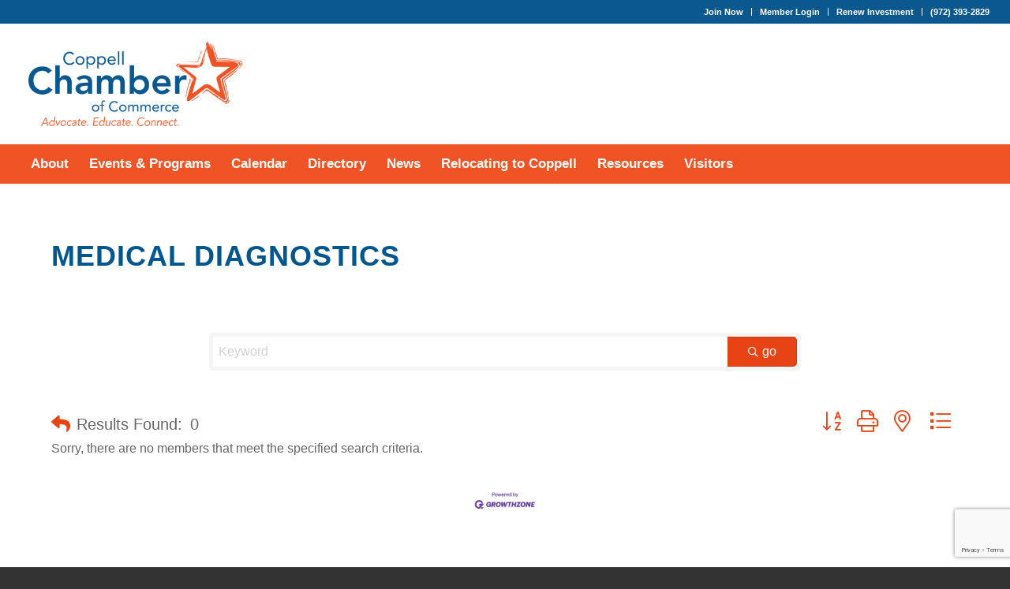

--- FILE ---
content_type: text/html; charset=utf-8
request_url: https://www.google.com/recaptcha/enterprise/anchor?ar=1&k=6LfI_T8rAAAAAMkWHrLP_GfSf3tLy9tKa839wcWa&co=aHR0cHM6Ly9idXNpbmVzcy5jb3BwZWxsY2hhbWJlci5vcmc6NDQz&hl=en&v=PoyoqOPhxBO7pBk68S4YbpHZ&size=invisible&anchor-ms=20000&execute-ms=30000&cb=kx0ptsfsm6i0
body_size: 48742
content:
<!DOCTYPE HTML><html dir="ltr" lang="en"><head><meta http-equiv="Content-Type" content="text/html; charset=UTF-8">
<meta http-equiv="X-UA-Compatible" content="IE=edge">
<title>reCAPTCHA</title>
<style type="text/css">
/* cyrillic-ext */
@font-face {
  font-family: 'Roboto';
  font-style: normal;
  font-weight: 400;
  font-stretch: 100%;
  src: url(//fonts.gstatic.com/s/roboto/v48/KFO7CnqEu92Fr1ME7kSn66aGLdTylUAMa3GUBHMdazTgWw.woff2) format('woff2');
  unicode-range: U+0460-052F, U+1C80-1C8A, U+20B4, U+2DE0-2DFF, U+A640-A69F, U+FE2E-FE2F;
}
/* cyrillic */
@font-face {
  font-family: 'Roboto';
  font-style: normal;
  font-weight: 400;
  font-stretch: 100%;
  src: url(//fonts.gstatic.com/s/roboto/v48/KFO7CnqEu92Fr1ME7kSn66aGLdTylUAMa3iUBHMdazTgWw.woff2) format('woff2');
  unicode-range: U+0301, U+0400-045F, U+0490-0491, U+04B0-04B1, U+2116;
}
/* greek-ext */
@font-face {
  font-family: 'Roboto';
  font-style: normal;
  font-weight: 400;
  font-stretch: 100%;
  src: url(//fonts.gstatic.com/s/roboto/v48/KFO7CnqEu92Fr1ME7kSn66aGLdTylUAMa3CUBHMdazTgWw.woff2) format('woff2');
  unicode-range: U+1F00-1FFF;
}
/* greek */
@font-face {
  font-family: 'Roboto';
  font-style: normal;
  font-weight: 400;
  font-stretch: 100%;
  src: url(//fonts.gstatic.com/s/roboto/v48/KFO7CnqEu92Fr1ME7kSn66aGLdTylUAMa3-UBHMdazTgWw.woff2) format('woff2');
  unicode-range: U+0370-0377, U+037A-037F, U+0384-038A, U+038C, U+038E-03A1, U+03A3-03FF;
}
/* math */
@font-face {
  font-family: 'Roboto';
  font-style: normal;
  font-weight: 400;
  font-stretch: 100%;
  src: url(//fonts.gstatic.com/s/roboto/v48/KFO7CnqEu92Fr1ME7kSn66aGLdTylUAMawCUBHMdazTgWw.woff2) format('woff2');
  unicode-range: U+0302-0303, U+0305, U+0307-0308, U+0310, U+0312, U+0315, U+031A, U+0326-0327, U+032C, U+032F-0330, U+0332-0333, U+0338, U+033A, U+0346, U+034D, U+0391-03A1, U+03A3-03A9, U+03B1-03C9, U+03D1, U+03D5-03D6, U+03F0-03F1, U+03F4-03F5, U+2016-2017, U+2034-2038, U+203C, U+2040, U+2043, U+2047, U+2050, U+2057, U+205F, U+2070-2071, U+2074-208E, U+2090-209C, U+20D0-20DC, U+20E1, U+20E5-20EF, U+2100-2112, U+2114-2115, U+2117-2121, U+2123-214F, U+2190, U+2192, U+2194-21AE, U+21B0-21E5, U+21F1-21F2, U+21F4-2211, U+2213-2214, U+2216-22FF, U+2308-230B, U+2310, U+2319, U+231C-2321, U+2336-237A, U+237C, U+2395, U+239B-23B7, U+23D0, U+23DC-23E1, U+2474-2475, U+25AF, U+25B3, U+25B7, U+25BD, U+25C1, U+25CA, U+25CC, U+25FB, U+266D-266F, U+27C0-27FF, U+2900-2AFF, U+2B0E-2B11, U+2B30-2B4C, U+2BFE, U+3030, U+FF5B, U+FF5D, U+1D400-1D7FF, U+1EE00-1EEFF;
}
/* symbols */
@font-face {
  font-family: 'Roboto';
  font-style: normal;
  font-weight: 400;
  font-stretch: 100%;
  src: url(//fonts.gstatic.com/s/roboto/v48/KFO7CnqEu92Fr1ME7kSn66aGLdTylUAMaxKUBHMdazTgWw.woff2) format('woff2');
  unicode-range: U+0001-000C, U+000E-001F, U+007F-009F, U+20DD-20E0, U+20E2-20E4, U+2150-218F, U+2190, U+2192, U+2194-2199, U+21AF, U+21E6-21F0, U+21F3, U+2218-2219, U+2299, U+22C4-22C6, U+2300-243F, U+2440-244A, U+2460-24FF, U+25A0-27BF, U+2800-28FF, U+2921-2922, U+2981, U+29BF, U+29EB, U+2B00-2BFF, U+4DC0-4DFF, U+FFF9-FFFB, U+10140-1018E, U+10190-1019C, U+101A0, U+101D0-101FD, U+102E0-102FB, U+10E60-10E7E, U+1D2C0-1D2D3, U+1D2E0-1D37F, U+1F000-1F0FF, U+1F100-1F1AD, U+1F1E6-1F1FF, U+1F30D-1F30F, U+1F315, U+1F31C, U+1F31E, U+1F320-1F32C, U+1F336, U+1F378, U+1F37D, U+1F382, U+1F393-1F39F, U+1F3A7-1F3A8, U+1F3AC-1F3AF, U+1F3C2, U+1F3C4-1F3C6, U+1F3CA-1F3CE, U+1F3D4-1F3E0, U+1F3ED, U+1F3F1-1F3F3, U+1F3F5-1F3F7, U+1F408, U+1F415, U+1F41F, U+1F426, U+1F43F, U+1F441-1F442, U+1F444, U+1F446-1F449, U+1F44C-1F44E, U+1F453, U+1F46A, U+1F47D, U+1F4A3, U+1F4B0, U+1F4B3, U+1F4B9, U+1F4BB, U+1F4BF, U+1F4C8-1F4CB, U+1F4D6, U+1F4DA, U+1F4DF, U+1F4E3-1F4E6, U+1F4EA-1F4ED, U+1F4F7, U+1F4F9-1F4FB, U+1F4FD-1F4FE, U+1F503, U+1F507-1F50B, U+1F50D, U+1F512-1F513, U+1F53E-1F54A, U+1F54F-1F5FA, U+1F610, U+1F650-1F67F, U+1F687, U+1F68D, U+1F691, U+1F694, U+1F698, U+1F6AD, U+1F6B2, U+1F6B9-1F6BA, U+1F6BC, U+1F6C6-1F6CF, U+1F6D3-1F6D7, U+1F6E0-1F6EA, U+1F6F0-1F6F3, U+1F6F7-1F6FC, U+1F700-1F7FF, U+1F800-1F80B, U+1F810-1F847, U+1F850-1F859, U+1F860-1F887, U+1F890-1F8AD, U+1F8B0-1F8BB, U+1F8C0-1F8C1, U+1F900-1F90B, U+1F93B, U+1F946, U+1F984, U+1F996, U+1F9E9, U+1FA00-1FA6F, U+1FA70-1FA7C, U+1FA80-1FA89, U+1FA8F-1FAC6, U+1FACE-1FADC, U+1FADF-1FAE9, U+1FAF0-1FAF8, U+1FB00-1FBFF;
}
/* vietnamese */
@font-face {
  font-family: 'Roboto';
  font-style: normal;
  font-weight: 400;
  font-stretch: 100%;
  src: url(//fonts.gstatic.com/s/roboto/v48/KFO7CnqEu92Fr1ME7kSn66aGLdTylUAMa3OUBHMdazTgWw.woff2) format('woff2');
  unicode-range: U+0102-0103, U+0110-0111, U+0128-0129, U+0168-0169, U+01A0-01A1, U+01AF-01B0, U+0300-0301, U+0303-0304, U+0308-0309, U+0323, U+0329, U+1EA0-1EF9, U+20AB;
}
/* latin-ext */
@font-face {
  font-family: 'Roboto';
  font-style: normal;
  font-weight: 400;
  font-stretch: 100%;
  src: url(//fonts.gstatic.com/s/roboto/v48/KFO7CnqEu92Fr1ME7kSn66aGLdTylUAMa3KUBHMdazTgWw.woff2) format('woff2');
  unicode-range: U+0100-02BA, U+02BD-02C5, U+02C7-02CC, U+02CE-02D7, U+02DD-02FF, U+0304, U+0308, U+0329, U+1D00-1DBF, U+1E00-1E9F, U+1EF2-1EFF, U+2020, U+20A0-20AB, U+20AD-20C0, U+2113, U+2C60-2C7F, U+A720-A7FF;
}
/* latin */
@font-face {
  font-family: 'Roboto';
  font-style: normal;
  font-weight: 400;
  font-stretch: 100%;
  src: url(//fonts.gstatic.com/s/roboto/v48/KFO7CnqEu92Fr1ME7kSn66aGLdTylUAMa3yUBHMdazQ.woff2) format('woff2');
  unicode-range: U+0000-00FF, U+0131, U+0152-0153, U+02BB-02BC, U+02C6, U+02DA, U+02DC, U+0304, U+0308, U+0329, U+2000-206F, U+20AC, U+2122, U+2191, U+2193, U+2212, U+2215, U+FEFF, U+FFFD;
}
/* cyrillic-ext */
@font-face {
  font-family: 'Roboto';
  font-style: normal;
  font-weight: 500;
  font-stretch: 100%;
  src: url(//fonts.gstatic.com/s/roboto/v48/KFO7CnqEu92Fr1ME7kSn66aGLdTylUAMa3GUBHMdazTgWw.woff2) format('woff2');
  unicode-range: U+0460-052F, U+1C80-1C8A, U+20B4, U+2DE0-2DFF, U+A640-A69F, U+FE2E-FE2F;
}
/* cyrillic */
@font-face {
  font-family: 'Roboto';
  font-style: normal;
  font-weight: 500;
  font-stretch: 100%;
  src: url(//fonts.gstatic.com/s/roboto/v48/KFO7CnqEu92Fr1ME7kSn66aGLdTylUAMa3iUBHMdazTgWw.woff2) format('woff2');
  unicode-range: U+0301, U+0400-045F, U+0490-0491, U+04B0-04B1, U+2116;
}
/* greek-ext */
@font-face {
  font-family: 'Roboto';
  font-style: normal;
  font-weight: 500;
  font-stretch: 100%;
  src: url(//fonts.gstatic.com/s/roboto/v48/KFO7CnqEu92Fr1ME7kSn66aGLdTylUAMa3CUBHMdazTgWw.woff2) format('woff2');
  unicode-range: U+1F00-1FFF;
}
/* greek */
@font-face {
  font-family: 'Roboto';
  font-style: normal;
  font-weight: 500;
  font-stretch: 100%;
  src: url(//fonts.gstatic.com/s/roboto/v48/KFO7CnqEu92Fr1ME7kSn66aGLdTylUAMa3-UBHMdazTgWw.woff2) format('woff2');
  unicode-range: U+0370-0377, U+037A-037F, U+0384-038A, U+038C, U+038E-03A1, U+03A3-03FF;
}
/* math */
@font-face {
  font-family: 'Roboto';
  font-style: normal;
  font-weight: 500;
  font-stretch: 100%;
  src: url(//fonts.gstatic.com/s/roboto/v48/KFO7CnqEu92Fr1ME7kSn66aGLdTylUAMawCUBHMdazTgWw.woff2) format('woff2');
  unicode-range: U+0302-0303, U+0305, U+0307-0308, U+0310, U+0312, U+0315, U+031A, U+0326-0327, U+032C, U+032F-0330, U+0332-0333, U+0338, U+033A, U+0346, U+034D, U+0391-03A1, U+03A3-03A9, U+03B1-03C9, U+03D1, U+03D5-03D6, U+03F0-03F1, U+03F4-03F5, U+2016-2017, U+2034-2038, U+203C, U+2040, U+2043, U+2047, U+2050, U+2057, U+205F, U+2070-2071, U+2074-208E, U+2090-209C, U+20D0-20DC, U+20E1, U+20E5-20EF, U+2100-2112, U+2114-2115, U+2117-2121, U+2123-214F, U+2190, U+2192, U+2194-21AE, U+21B0-21E5, U+21F1-21F2, U+21F4-2211, U+2213-2214, U+2216-22FF, U+2308-230B, U+2310, U+2319, U+231C-2321, U+2336-237A, U+237C, U+2395, U+239B-23B7, U+23D0, U+23DC-23E1, U+2474-2475, U+25AF, U+25B3, U+25B7, U+25BD, U+25C1, U+25CA, U+25CC, U+25FB, U+266D-266F, U+27C0-27FF, U+2900-2AFF, U+2B0E-2B11, U+2B30-2B4C, U+2BFE, U+3030, U+FF5B, U+FF5D, U+1D400-1D7FF, U+1EE00-1EEFF;
}
/* symbols */
@font-face {
  font-family: 'Roboto';
  font-style: normal;
  font-weight: 500;
  font-stretch: 100%;
  src: url(//fonts.gstatic.com/s/roboto/v48/KFO7CnqEu92Fr1ME7kSn66aGLdTylUAMaxKUBHMdazTgWw.woff2) format('woff2');
  unicode-range: U+0001-000C, U+000E-001F, U+007F-009F, U+20DD-20E0, U+20E2-20E4, U+2150-218F, U+2190, U+2192, U+2194-2199, U+21AF, U+21E6-21F0, U+21F3, U+2218-2219, U+2299, U+22C4-22C6, U+2300-243F, U+2440-244A, U+2460-24FF, U+25A0-27BF, U+2800-28FF, U+2921-2922, U+2981, U+29BF, U+29EB, U+2B00-2BFF, U+4DC0-4DFF, U+FFF9-FFFB, U+10140-1018E, U+10190-1019C, U+101A0, U+101D0-101FD, U+102E0-102FB, U+10E60-10E7E, U+1D2C0-1D2D3, U+1D2E0-1D37F, U+1F000-1F0FF, U+1F100-1F1AD, U+1F1E6-1F1FF, U+1F30D-1F30F, U+1F315, U+1F31C, U+1F31E, U+1F320-1F32C, U+1F336, U+1F378, U+1F37D, U+1F382, U+1F393-1F39F, U+1F3A7-1F3A8, U+1F3AC-1F3AF, U+1F3C2, U+1F3C4-1F3C6, U+1F3CA-1F3CE, U+1F3D4-1F3E0, U+1F3ED, U+1F3F1-1F3F3, U+1F3F5-1F3F7, U+1F408, U+1F415, U+1F41F, U+1F426, U+1F43F, U+1F441-1F442, U+1F444, U+1F446-1F449, U+1F44C-1F44E, U+1F453, U+1F46A, U+1F47D, U+1F4A3, U+1F4B0, U+1F4B3, U+1F4B9, U+1F4BB, U+1F4BF, U+1F4C8-1F4CB, U+1F4D6, U+1F4DA, U+1F4DF, U+1F4E3-1F4E6, U+1F4EA-1F4ED, U+1F4F7, U+1F4F9-1F4FB, U+1F4FD-1F4FE, U+1F503, U+1F507-1F50B, U+1F50D, U+1F512-1F513, U+1F53E-1F54A, U+1F54F-1F5FA, U+1F610, U+1F650-1F67F, U+1F687, U+1F68D, U+1F691, U+1F694, U+1F698, U+1F6AD, U+1F6B2, U+1F6B9-1F6BA, U+1F6BC, U+1F6C6-1F6CF, U+1F6D3-1F6D7, U+1F6E0-1F6EA, U+1F6F0-1F6F3, U+1F6F7-1F6FC, U+1F700-1F7FF, U+1F800-1F80B, U+1F810-1F847, U+1F850-1F859, U+1F860-1F887, U+1F890-1F8AD, U+1F8B0-1F8BB, U+1F8C0-1F8C1, U+1F900-1F90B, U+1F93B, U+1F946, U+1F984, U+1F996, U+1F9E9, U+1FA00-1FA6F, U+1FA70-1FA7C, U+1FA80-1FA89, U+1FA8F-1FAC6, U+1FACE-1FADC, U+1FADF-1FAE9, U+1FAF0-1FAF8, U+1FB00-1FBFF;
}
/* vietnamese */
@font-face {
  font-family: 'Roboto';
  font-style: normal;
  font-weight: 500;
  font-stretch: 100%;
  src: url(//fonts.gstatic.com/s/roboto/v48/KFO7CnqEu92Fr1ME7kSn66aGLdTylUAMa3OUBHMdazTgWw.woff2) format('woff2');
  unicode-range: U+0102-0103, U+0110-0111, U+0128-0129, U+0168-0169, U+01A0-01A1, U+01AF-01B0, U+0300-0301, U+0303-0304, U+0308-0309, U+0323, U+0329, U+1EA0-1EF9, U+20AB;
}
/* latin-ext */
@font-face {
  font-family: 'Roboto';
  font-style: normal;
  font-weight: 500;
  font-stretch: 100%;
  src: url(//fonts.gstatic.com/s/roboto/v48/KFO7CnqEu92Fr1ME7kSn66aGLdTylUAMa3KUBHMdazTgWw.woff2) format('woff2');
  unicode-range: U+0100-02BA, U+02BD-02C5, U+02C7-02CC, U+02CE-02D7, U+02DD-02FF, U+0304, U+0308, U+0329, U+1D00-1DBF, U+1E00-1E9F, U+1EF2-1EFF, U+2020, U+20A0-20AB, U+20AD-20C0, U+2113, U+2C60-2C7F, U+A720-A7FF;
}
/* latin */
@font-face {
  font-family: 'Roboto';
  font-style: normal;
  font-weight: 500;
  font-stretch: 100%;
  src: url(//fonts.gstatic.com/s/roboto/v48/KFO7CnqEu92Fr1ME7kSn66aGLdTylUAMa3yUBHMdazQ.woff2) format('woff2');
  unicode-range: U+0000-00FF, U+0131, U+0152-0153, U+02BB-02BC, U+02C6, U+02DA, U+02DC, U+0304, U+0308, U+0329, U+2000-206F, U+20AC, U+2122, U+2191, U+2193, U+2212, U+2215, U+FEFF, U+FFFD;
}
/* cyrillic-ext */
@font-face {
  font-family: 'Roboto';
  font-style: normal;
  font-weight: 900;
  font-stretch: 100%;
  src: url(//fonts.gstatic.com/s/roboto/v48/KFO7CnqEu92Fr1ME7kSn66aGLdTylUAMa3GUBHMdazTgWw.woff2) format('woff2');
  unicode-range: U+0460-052F, U+1C80-1C8A, U+20B4, U+2DE0-2DFF, U+A640-A69F, U+FE2E-FE2F;
}
/* cyrillic */
@font-face {
  font-family: 'Roboto';
  font-style: normal;
  font-weight: 900;
  font-stretch: 100%;
  src: url(//fonts.gstatic.com/s/roboto/v48/KFO7CnqEu92Fr1ME7kSn66aGLdTylUAMa3iUBHMdazTgWw.woff2) format('woff2');
  unicode-range: U+0301, U+0400-045F, U+0490-0491, U+04B0-04B1, U+2116;
}
/* greek-ext */
@font-face {
  font-family: 'Roboto';
  font-style: normal;
  font-weight: 900;
  font-stretch: 100%;
  src: url(//fonts.gstatic.com/s/roboto/v48/KFO7CnqEu92Fr1ME7kSn66aGLdTylUAMa3CUBHMdazTgWw.woff2) format('woff2');
  unicode-range: U+1F00-1FFF;
}
/* greek */
@font-face {
  font-family: 'Roboto';
  font-style: normal;
  font-weight: 900;
  font-stretch: 100%;
  src: url(//fonts.gstatic.com/s/roboto/v48/KFO7CnqEu92Fr1ME7kSn66aGLdTylUAMa3-UBHMdazTgWw.woff2) format('woff2');
  unicode-range: U+0370-0377, U+037A-037F, U+0384-038A, U+038C, U+038E-03A1, U+03A3-03FF;
}
/* math */
@font-face {
  font-family: 'Roboto';
  font-style: normal;
  font-weight: 900;
  font-stretch: 100%;
  src: url(//fonts.gstatic.com/s/roboto/v48/KFO7CnqEu92Fr1ME7kSn66aGLdTylUAMawCUBHMdazTgWw.woff2) format('woff2');
  unicode-range: U+0302-0303, U+0305, U+0307-0308, U+0310, U+0312, U+0315, U+031A, U+0326-0327, U+032C, U+032F-0330, U+0332-0333, U+0338, U+033A, U+0346, U+034D, U+0391-03A1, U+03A3-03A9, U+03B1-03C9, U+03D1, U+03D5-03D6, U+03F0-03F1, U+03F4-03F5, U+2016-2017, U+2034-2038, U+203C, U+2040, U+2043, U+2047, U+2050, U+2057, U+205F, U+2070-2071, U+2074-208E, U+2090-209C, U+20D0-20DC, U+20E1, U+20E5-20EF, U+2100-2112, U+2114-2115, U+2117-2121, U+2123-214F, U+2190, U+2192, U+2194-21AE, U+21B0-21E5, U+21F1-21F2, U+21F4-2211, U+2213-2214, U+2216-22FF, U+2308-230B, U+2310, U+2319, U+231C-2321, U+2336-237A, U+237C, U+2395, U+239B-23B7, U+23D0, U+23DC-23E1, U+2474-2475, U+25AF, U+25B3, U+25B7, U+25BD, U+25C1, U+25CA, U+25CC, U+25FB, U+266D-266F, U+27C0-27FF, U+2900-2AFF, U+2B0E-2B11, U+2B30-2B4C, U+2BFE, U+3030, U+FF5B, U+FF5D, U+1D400-1D7FF, U+1EE00-1EEFF;
}
/* symbols */
@font-face {
  font-family: 'Roboto';
  font-style: normal;
  font-weight: 900;
  font-stretch: 100%;
  src: url(//fonts.gstatic.com/s/roboto/v48/KFO7CnqEu92Fr1ME7kSn66aGLdTylUAMaxKUBHMdazTgWw.woff2) format('woff2');
  unicode-range: U+0001-000C, U+000E-001F, U+007F-009F, U+20DD-20E0, U+20E2-20E4, U+2150-218F, U+2190, U+2192, U+2194-2199, U+21AF, U+21E6-21F0, U+21F3, U+2218-2219, U+2299, U+22C4-22C6, U+2300-243F, U+2440-244A, U+2460-24FF, U+25A0-27BF, U+2800-28FF, U+2921-2922, U+2981, U+29BF, U+29EB, U+2B00-2BFF, U+4DC0-4DFF, U+FFF9-FFFB, U+10140-1018E, U+10190-1019C, U+101A0, U+101D0-101FD, U+102E0-102FB, U+10E60-10E7E, U+1D2C0-1D2D3, U+1D2E0-1D37F, U+1F000-1F0FF, U+1F100-1F1AD, U+1F1E6-1F1FF, U+1F30D-1F30F, U+1F315, U+1F31C, U+1F31E, U+1F320-1F32C, U+1F336, U+1F378, U+1F37D, U+1F382, U+1F393-1F39F, U+1F3A7-1F3A8, U+1F3AC-1F3AF, U+1F3C2, U+1F3C4-1F3C6, U+1F3CA-1F3CE, U+1F3D4-1F3E0, U+1F3ED, U+1F3F1-1F3F3, U+1F3F5-1F3F7, U+1F408, U+1F415, U+1F41F, U+1F426, U+1F43F, U+1F441-1F442, U+1F444, U+1F446-1F449, U+1F44C-1F44E, U+1F453, U+1F46A, U+1F47D, U+1F4A3, U+1F4B0, U+1F4B3, U+1F4B9, U+1F4BB, U+1F4BF, U+1F4C8-1F4CB, U+1F4D6, U+1F4DA, U+1F4DF, U+1F4E3-1F4E6, U+1F4EA-1F4ED, U+1F4F7, U+1F4F9-1F4FB, U+1F4FD-1F4FE, U+1F503, U+1F507-1F50B, U+1F50D, U+1F512-1F513, U+1F53E-1F54A, U+1F54F-1F5FA, U+1F610, U+1F650-1F67F, U+1F687, U+1F68D, U+1F691, U+1F694, U+1F698, U+1F6AD, U+1F6B2, U+1F6B9-1F6BA, U+1F6BC, U+1F6C6-1F6CF, U+1F6D3-1F6D7, U+1F6E0-1F6EA, U+1F6F0-1F6F3, U+1F6F7-1F6FC, U+1F700-1F7FF, U+1F800-1F80B, U+1F810-1F847, U+1F850-1F859, U+1F860-1F887, U+1F890-1F8AD, U+1F8B0-1F8BB, U+1F8C0-1F8C1, U+1F900-1F90B, U+1F93B, U+1F946, U+1F984, U+1F996, U+1F9E9, U+1FA00-1FA6F, U+1FA70-1FA7C, U+1FA80-1FA89, U+1FA8F-1FAC6, U+1FACE-1FADC, U+1FADF-1FAE9, U+1FAF0-1FAF8, U+1FB00-1FBFF;
}
/* vietnamese */
@font-face {
  font-family: 'Roboto';
  font-style: normal;
  font-weight: 900;
  font-stretch: 100%;
  src: url(//fonts.gstatic.com/s/roboto/v48/KFO7CnqEu92Fr1ME7kSn66aGLdTylUAMa3OUBHMdazTgWw.woff2) format('woff2');
  unicode-range: U+0102-0103, U+0110-0111, U+0128-0129, U+0168-0169, U+01A0-01A1, U+01AF-01B0, U+0300-0301, U+0303-0304, U+0308-0309, U+0323, U+0329, U+1EA0-1EF9, U+20AB;
}
/* latin-ext */
@font-face {
  font-family: 'Roboto';
  font-style: normal;
  font-weight: 900;
  font-stretch: 100%;
  src: url(//fonts.gstatic.com/s/roboto/v48/KFO7CnqEu92Fr1ME7kSn66aGLdTylUAMa3KUBHMdazTgWw.woff2) format('woff2');
  unicode-range: U+0100-02BA, U+02BD-02C5, U+02C7-02CC, U+02CE-02D7, U+02DD-02FF, U+0304, U+0308, U+0329, U+1D00-1DBF, U+1E00-1E9F, U+1EF2-1EFF, U+2020, U+20A0-20AB, U+20AD-20C0, U+2113, U+2C60-2C7F, U+A720-A7FF;
}
/* latin */
@font-face {
  font-family: 'Roboto';
  font-style: normal;
  font-weight: 900;
  font-stretch: 100%;
  src: url(//fonts.gstatic.com/s/roboto/v48/KFO7CnqEu92Fr1ME7kSn66aGLdTylUAMa3yUBHMdazQ.woff2) format('woff2');
  unicode-range: U+0000-00FF, U+0131, U+0152-0153, U+02BB-02BC, U+02C6, U+02DA, U+02DC, U+0304, U+0308, U+0329, U+2000-206F, U+20AC, U+2122, U+2191, U+2193, U+2212, U+2215, U+FEFF, U+FFFD;
}

</style>
<link rel="stylesheet" type="text/css" href="https://www.gstatic.com/recaptcha/releases/PoyoqOPhxBO7pBk68S4YbpHZ/styles__ltr.css">
<script nonce="3g91bWQoY_-_8nrW6lpcLg" type="text/javascript">window['__recaptcha_api'] = 'https://www.google.com/recaptcha/enterprise/';</script>
<script type="text/javascript" src="https://www.gstatic.com/recaptcha/releases/PoyoqOPhxBO7pBk68S4YbpHZ/recaptcha__en.js" nonce="3g91bWQoY_-_8nrW6lpcLg">
      
    </script></head>
<body><div id="rc-anchor-alert" class="rc-anchor-alert"></div>
<input type="hidden" id="recaptcha-token" value="[base64]">
<script type="text/javascript" nonce="3g91bWQoY_-_8nrW6lpcLg">
      recaptcha.anchor.Main.init("[\x22ainput\x22,[\x22bgdata\x22,\x22\x22,\[base64]/[base64]/[base64]/[base64]/[base64]/UltsKytdPUU6KEU8MjA0OD9SW2wrK109RT4+NnwxOTI6KChFJjY0NTEyKT09NTUyOTYmJk0rMTxjLmxlbmd0aCYmKGMuY2hhckNvZGVBdChNKzEpJjY0NTEyKT09NTYzMjA/[base64]/[base64]/[base64]/[base64]/[base64]/[base64]/[base64]\x22,\[base64]\\u003d\x22,\x22woYVPzk/w7VAYMK5w7JcwpHCvcKIGVvCmcK0WisUw6ciw61jYzPCvMO2CkPDuTU8CDw8QhIYwrRWWjTDvSnDqcKhKRJ3BMKPPMKSwrVAYBbDgHrCgGI/w5wVUHLDocOVwoTDrgvDlcOKccOAw5c9GgZVKh3DrhdCwrfDgMO+GzfDncKPLARGB8OAw7HDjcKiw6/[base64]/a8K1w6pIwoELRWTCkmzCj3wlwpl7w6/Dh8ODwrzDscO+LgRnwooXRcKwelggMRnChkdBcAZwwpItaXl1RkBPSUZGIhsJw7sUIUXCo8OdfsO0wrfDuzTDosO0F8OmYn9EwrrDgcKXSgsRwrA4Q8KFw6HCijfDiMKEfxrCl8KZw5rDvMOjw5EYwprCmMOIaH4Pw4zCtlDChAvCr2MVRx03Ug0/wrTCgcOlwqoAw7TCo8KJbUfDrcKrVgvCu13DrC7DswB4w706w5HCmApjw7/CrQBGH0TCvCYuVVXDuDgxw77CucOqAMONwobCisK7LMK8BsKPw7p1w75mwrbCihzChhUfwrLCkhdLwpLCmzbDjcOnFcOjalN+BcOqKCkYwo/[base64]/CgsOFUhbDgMOpfCFmRl/Dh2pZwqbCi8KEdcOUZcOcw73DpzDCkHBVw6vDicKoLBHDokcqfiLCjUoyNCJHSUzCh2ZewqQOwok8XxVQwopSLsK8ccKeM8OawpTCgcKxwq/CrGDChD5Pw6VPw7wmKjnClF3CpVMhK8OWw7sia33CjMOdbcKYNsKBc8OoT8OSw6/DukPCkHvDvWlGN8KHfMOsH8OBw6EvDQhzw5lxRWFgacOFaggDIMKwdmoCw7PCiwIgDDdnPsOQwrAwaiHChcOFBsOmwobDhAlXZ8Oqw64VWMOXHShywrRCUATDg8KHS8K6wpnDgnjDiz8Gwr5QUMK5wpbCtTNhYcOowqBTI8O2wr9jw6/CvsKuMT/CksO6TF/[base64]/w5Mkw7suw4hrWVLDmwtcwrg1w5cUwp/DjcO1csO/wpDDpWQVw5gNdMOKXHnCsDtzw4gADG5sw7vChH5WfMKkSMOtUcKBN8KnUhHCgDrDisOcE8KmJBbCsVPDm8KvMMOkw7lSfMK0U8KQw7rCpcOwwogKbsOqwr7DhQHCgMOlwrvDvcK5IEYZNgHDiW7CuDdJL8KEFhHDiMKvw7I3Ei0Nwr/CiMKrfDjCnE9Cw6fCuh5CaMKcWMOCw5JowplOaCo6wovCvAXCiMKVGkQPYhFEIjzCrMOFbmDDkAXCh1ocacOww5bDmsK7Nxtowp5BwqTDrxgvYlzCljUVwp1Zwq1iUGEvKsOswofCi8KMwrtTw7HDscKRCiXDosOlwr5HwoTDjGTCicObRxfCnMK/[base64]/NWnDtxdVwqTDiMOXE07CsjHClcO3LMKYeMKpZMOowq7CvnwSwo0lwpfDoVrCncOnPMOIwpzDt8Okw7Qwwrdkw5UVPj/ClMKkG8KrNcO1cFXDr3vDmsK9w6HDv3gRwr9iw7nDjMOIwpNVwqvCkcKpXcKGf8KvE8KUZkvDs2VbwrPDtUhvWQbCqsOAYE1lLsOPf8Kkw4d/[base64]/w63DvDrDigPCnn7CjMO0w6LDvcK4EkkcOnVRARTCscOow4DChMKswovDnsOTQcKXFgFvA1E/wpMhYMOaLATDpsKEwo0qwoXCsEIGwoPCi8Kowo/ChgvDjMO6w6HDhcOqwrpDwplHa8KKwrbDrcOmO8OfOcOcwo3CkMOCFkLCoD7DlkbCrcOLw6JYXkVYXcOUwqMyc8KlwrLDmMOAcTLDocOecsOBwr/CrsK1cMKnOgxeAArDksOHHMO4dVN/w6vCqx8cFsO7HidiwrXDocKPUDvCu8OuwolJNMKNasOQwolPw6s7YsOGwpsxGSh9RT9fRVnDl8KOD8KzP0HDl8KJLcKBZm8CwofCrcKARsOaYhbDiMODwpoSVsKgw6Rfw4ElXRROM8KkJEDCuB7CmsOoG8K1DgPCuMO+wo5Iwo4/wofDpsObwpvDhWgewpwWwqx/QcK1P8KbWjhUeMKmw7XChARvWlfDi8OBQT5cDMK6XQ9rwrZVV1bDs8OYLsO/[base64]/DtMKNwqvCm8OmIcO2FkVwcRc0f0MBX8OiVsK/wr/CsMKwwqEWw6zCvsObw7FbJ8KNdcOFLcKOw6Ygw4LDl8OvwqzDj8K/[base64]/Crm0BIibDsUoZegbDlsOoVcOaw4INw6Qcw7EiTDxZSknCqsKLw7HCnERTw5zCjhnDn1PDkcKpw5saC1IpQsKzwprDmsKDbMOuw41Twok5wplZAMKLw6g9w5U8w550MsOIF3otXsK0w58vwojDhcOnwpAow6bDhF/[base64]/CqMKtw7XDoU0aw6vChMOoIz3Ci8Ogw7zDpMOgwprCh1/[base64]/[base64]/FgBuwqIPQ2LDnBjDpDlyM8OwRsOWw4vDuX3CqsKOw5vCkAXDnGnDiwXCnsK3w7VGw5o0O34QJMKowqnCsArCoMOSwo7ClDhVOkhdSGbDmU1Lw57DnRRuwoFMGFnCiMKaw43Dt8OEFl/CiAPChsKLOsO+HzorwrjDisOIwoLCvl90A8O6BMO1wrfCtjHCrBfDkU/CvGHCpiF6U8OmaAUlZDIpw4laUcKPwrQsT8KkRS0UTH/[base64]/CiwQWQB1POsKmJcOBLMODXsKewoYDwoDCjcOwaMKWIwfClxcmwrQ7cMOwwpvDsMKxwrQvwp1YHm3Cl0jCgiPDg3LCnx5XwrEHGxwmPmN+w48UWcKHwqbDq1/CisOvD2PDni/[base64]/M8OBwqsVRk04bx/Cr8KJYMOKZsKELsOWw4Vmwq0Fwo7CvsKbw5YzfGPCvcKgwog3IFDDuMO4w4LCvMOZw4tvwptjW27DpSfCtRXCr8OFw7fCrBUeJsKEwqfCvHBcDBnCkwwxwrkiIsOUXXd9Q1rDgG5LwpJdwr3DqFfDs34JwpV/JWnCsF/Ct8OewrIcSWbDlMKWwq/CksKkw4srSsKhWxvDpcKNRCZgwqBPdTM3ZcObDMKXOXjDujo1elfCt29kw4dVf0LDo8OkNsOWwp7DnE7CoMKyw5rCtsKhFUY9w6XCucOzwr15w6wrHcKjScK0ScOYw6YpwprDmyLDqMOqEy3DqmDCuMKWOyvDvsObGMO2w7DCh8Kzwqk+wosHPE7DhsK8CR0Tw4/CnwbDqQXCnQ8/CDRswrTDo2cjLHvDpHHDvcOAcjx9w6ZYMgshLsKCZcO+G3fCj37CjMOYw7YiwqB0LEd4w4AGw6bChRjCsmMvQ8OKJ3QSwqFMbMKhCMOgw4/[base64]/CmsKOwqgBwpfCoF/DhcKwwp7CrsO8wq7CnsK5XMKQJ8KCSmYLwoJQw6N1D1fCvVzCn1LCgMOnw58PSsObf1s/[base64]/Dt3JJwqJswqs5w6ISDQ0fw4nDkMKSdGHDlAw4wo/CrDNADcKjwqfCicOyw4pbw4YpYsOvIyjCpDLDtRcbIcK5wqMfw6zDrSomw4pzSMOvw57ChsKWMAjDiVt+wqvCmGlgw61pR3/[base64]/CtMKPwp4owrfCuw/CugNrP1tYawDDoVrDvMOsdcOlw43CrsKkwpvCpMOYwoV1fUA3GwAmeE9ee8KFwpTCl1PCmn4WwoJOw5bDt8Kww6AYw5PCrcKlJggHw6gQc8KTcC/Dv8O5JMKsfz9uw67DgVzDscO/[base64]/CkwRdw6VTakpbLsKYwpcRw5bDpMOCw5xlLMKtN8OzKsKhHiocw5cnw6vDj8OHw6XChx3DuRk4O2tywpTDjiwbwrAIPsKdwpctf8OKDER4Zg52YsOhwpvDlwM1dsOPwq9+R8OQIcKnwoDDgCYjw77CscKlwqFFw786XcOBwrPCpyrCiMOKw4/DmMOqAcKXCwHCmi7Cqg7ClsKew5vCs8Kiw7RmwqNtw7TCsVTDp8ODwobCmA3DgMKcIB06w506w6xTe8KPwo4PRMKcw5TDmQnDoSTDvhgJwpBZwozDq0nDnsKlT8KJwq/CicKLwrYTNkTCkQZYwrgpw4wawq83w4ZhNMO0Lj3CgsKPwpvCvsK3FURJwqVDGQNZw4vDg3rCnGJpGsOqBFHDglnDjsKYwrLDqwYBw6zCusKNw70EOMK7w6XDpj/DmxTDoDg4w67DmXLDhG0sMsO/[base64]/CucO1GhPDlMOAWsKcBMKxMXAEwqDCgcKLcnvCq8KMP0PCm8K3QMKUwowBUDrChMKhwrnDncOCXsKUw6EDw6NEARQLJlNLw6rCi8O1XBhtCMOvw7TChMOhwohdwqvDhF1VE8K+w79xDx/Dr8KRw6fDjWXCpVnDg8Kcw78LXgJEw4QYw6jCjcKnw5ZbwpTDviA8wrLCm8OTJFJBwp10wrQMw7swwoEeK8Ohw7BFW3ExJnTCqlY2NHUFwqjCo295LEDDrRrDi8O0GsOkaXbCgUJfP8Kqwr/[base64]/[base64]/[base64]/[base64]/ChQfDuGPDssKdSDzDmMK2BcOjwrXDisKiesOJC8Kkw6EKO2EHw5DDkT3ClMKrw6PCtj/ChGnDkyxFw6/Cs8Kvwo0SYsKJw6jCsTPDi8OZLADCrcOOw6c7QjVMMcO0PFV4w5xUYMOnw5TCosKfNsOfw7zDgMOTwpTChxJywqRfwocMw73DvMKnW2TCvQXDucKDWmALwq4ywpcgD8K/Xzliwr/[base64]/[base64]/wq82HRk2wpVrw7vCi8OfwqPCtzTCmMOjKjzDocOzw57Dqm49w7B/wot2bMKpw5UswrrCgQpqWglDw5LDuWzCiic1wocvwqLDt8KeC8K+wo0Sw7lvQMKxw6NiwqU5w4HDiQ7CksKPw4AFJyh3w4JiHhrDlWrDoX1iAhNMw4dLJk5Wwrs5JsOjScKOwqvDskjDs8KcwqbDmsKawqZbSSzCqF1VwoIoBsOyw53CkEt7I0bCicKrPMOxdgUuw5/[base64]/CtsKQdwHDu8KaTwzCt10YCsKsWsOpwpfCocKCwrrCkArDqcKHwqgMQMOjw5Ipwr/CqkDDrCTDvcK/MzDCkjzClMObLETDgMO+w5fClBhcBsOTIwfCk8OcGsOVPsKhwowWwpcrw7rCiMK/wqzDlMKfwpxmw4nCjMOVwpbCtDXDgHRAOgh0dyp0w4J1DcOFwpshwr/DkSBSFi3Cpg05w7s+w4o7w4DDkWvDm1sbwrHCgWE/wqjDpQjDqXt/woVQw4kCw443O3rCh8K4J8OVwpzDr8KYwrFNwpIRcVY9ew5CYkHCszMWRcO1w5XCtFAnQC/Cqwk8VcO2wrDDuMKWNsKWw5pRwqsSwp/ChkF4w6hqek5OaHpdKcOAUMOywqF9wr/[base64]/[base64]/Dr2F/[base64]/[base64]/Dl1/[base64]/CuMOvVibDmUhzN8K2w5EKWMOpw4LCphsAw4HCr8KANHtTwqYmfsOeEMK3wqBiPnDDv0FoS8O8XzrDnsKJW8KLelHCg2jDqsK2JAVSwrQAwr/[base64]/DnMO5JsKTbQbDgcKdw4HCm8KtwpFmKsKawrTDjhwbPsK6wrA9VEZhWcOjwrtiPhFuwqgGwp1UwqLDocKlw6VQw7M5w7rCnSpbfsK2w6HCm8Ktw6HCjBLCh8K1alMjw54XDMKqw5dQIFPCmWzCq3YOw6bDpgTDkA/CvsKcecKMwqZmwqLClF/Cj2LDusKAHSDDvsO2YMKbw4XDjC1sOVHChcOZeG3CmnZ4wrvCpMKde1jDs8Onwqofwq4MHMK6LcKpf1DCiXPCjiMIw6RGJlnDpsKVwpXCvcKzw77CosO7wps3wrBIwovCpMKTwrnCvsOuw49zw7jCsy3CrVB6w6/DlMKlw5zDh8ORwrHChcKDFTzDj8KvR3VVG8KuAMO/JgvCt8OWw4dZw77DpsO4w4rDskp6QMKmQMKPwrLCnsKLCzvChh1mw5/DscKfwpDDocKPw5QQwoY5w6fDvMOEw6HCksKdKsKGHTjDicK9UsK/FmjChMKmFEfDjMOmHWrCgsKyUcOnbMOtwo0Fw7Mxwoxlwq3DhAHCmcOOCsKow5jDkjLDqCAWCA3CuH8RLXDDqj7CqUjDsG/CgsKTw7Yyw67CiMOAwo4zw6g+AU0Gwo0NNsO2bMOkF8ObwoxGw4VDw6TCsTvDs8KwUMKMw5vCl8O9wrBOam/Cuz/CjsO8wpLDsSATSj5DwoNaUcKPwr5JY8O7wqtswppNXcOzaRFOwr/CrsKHMMORw4VlRBbCoy7CkE/ClVEaRTzDtnjDiMOPfwVYw497w4vClkp1AxcLVcKMMxvChMO0QcKbwpZ1ZcOQw5Rpw4zDs8ONw60pw44Qw6s/U8Kdw4sYKkXDsglZwpV4w5PCncOANzcUXMOHOzbDjFbCk0M5Eh8mw4YlwofCqQXDhAzDq0dVwqPCqnrDlzdlw4g4wo3CuXTDmcK+w6ApAlIobMKFwo7CvMKVw43DrsOgwo/DpH4lb8OGw5V9w4/[base64]/[base64]/[base64]/DkGTDviDDj14AWsOEw7w1ZcKYwoUZw6zDrsOVF2zDssKsY23Cv2/[base64]/Dp8K6wrDCh8KFJxfCrQ7DnikIWynCtsOkwr46SxZ1w6zCilN5wpTCnMKNH8OZwqgwwoZ2wqMOwrhWwoPCg2jCsk7Dqh7DoR/CgjlcF8O4I8KMXUTDqAbDsAglIMKWw7XCpcKhw6MeR8OkBMOWwp/CncKcE2HDt8OswrszwrZmw5DCtcOldWzDk8KnFMOWw73CmcKWwrw2wpcUPAHDnMKwelDChjfCr2U2bWR1WcOVw6fCgBZLOn/Dl8KkS8O6CMOTUhoJUQAdBA3CkkjDrsKww57CrcKvwrFDw5HCgBjCqy/CjhnCo8Ogw6zCvsOewoMawrkgfDtzKnp8w4HDm2fDmTbCgQrCkMKVMAJ7RFhDwp4Gw696C8Kfw5RcXX3Ck8KRw7LCs8OYQcOnasKiw43CkMK4w5/Dr2/ClcO1w4zDssOtWHQpw43CjcO/wrHChCE3w5zDtcKgw7TCiAsPw6UTAsKoCz3CoMK/w5AhQMOFGlnDuS51JEF8R8KLw5hxcwzDiVvCqxlxen1jUzjDpMKzwoLDu1/[base64]/w4fDiMKiIsOpw7QUXiLCs8O4QsOsw4vCj8O+w7R/[base64]/djxjwoPDrMOpwoclwqhxPl/[base64]/DlEcdwrLCkAvDrsOXbBzCswLDnhjCpRd9JsKbFlTDtypOw4BFw4Fiw5bDr2UVwrJRwqvDgsKFw6ZEwpvCtcKGKzd9fMKLX8O9NMK2woXCkXTCsQLCnwEzw6rCtUTDvBQgacKKw7DCmMK/w4vCscOuw6jChsOsa8KHwrLDq1LDozXDr8OdfcKtK8KXFw90w5rDp2fDtMKIO8Otd8KGNiotHMOmRMOrWT/DnR57dsK4w67CrsO5w7/[base64]/[base64]/ChwxGccKew7DCl8KzG8K4w5TDksKKwpZIS3BIEMK9IcKhwoMeeMOxP8OMKMOow6TDnGfCq1bDj8KTwq/[base64]/w47DlsOkw6rDtl5yUSNRSi1TOBXDmsOPw7jCtsO1cCweUxLDisK5eWEIw5EKQj1fwqcUSwcLNcKfw57DsQk/bcK1ccOLWcOlw5ZXw7bCvgxqw4PCtcOgecKSRsKZZ8K5woJTTj7ChkTCtsK5XcOwGjnDm0MIAj9DwrgFw4bDscKZw49TVcKNwrZQw7vCsA5UwoXDmHXDvMOfOyBawrteKEBXw57CpknDtMKkBcK/Ug0pWsO3wp/DjQrCj8KmC8KRw67ClEzDpUoAJMKrBEDDkMKzwos2woHDuz7Ckwsnw4pHdXfDjMK3H8Kgw5HDjBQJWi9hbcKCVMKMdDnDrsOJMcKhw6pnBMKfwoBUPsKHwpsORWnDhsO5w5fCtsK7w7ouDz1hwq/DvX0Kf33CvyYEwpVMwr7DvUdDwq0tQR5aw6YfwpPDm8Klw67Dvi9twogQGcKTwqYqNMKuwrLCg8KJfcOmw5AFTh0yw53Do8O1UzzDgsKgw64Mw6LDtHA9woNsZcKNwoLCusO8J8K2XhPCkBMle0/CkcKpLWTDmA7Dl8O0wrzDj8OTw4UQRBrCuXXCmHAkwqdqbcK+E8OMJ1DDssKEwq4vwoRFdmHCg0vCpcKiNzBGPF8UCE/Dh8KHwpYfwonCqMKXwphzDmN9bE8WR8KmBsOow4YqR8KSwqNLwo11w5vCmlnDgDPDkcKCZTp/wprCp3JHw5XDr8Kdw5QWw4N0PsKVwo8hIMKZw6Q/w7TDhsOLRsKMw5PDgcOJWcKWBcKlSMOiPQLCnDHDtTFnw77CoRZ4DHjCrcOTcsKzw4V/wqg/d8OlwqfDgcK4YSDCkSliw4DDijfDhnkPwqRHw6HCpFIgTQM5w5jDqhtPwobChsO+w5wKwo4Yw4DChsOoXyQlPz7DhHYNQ8OgOsOgR0/[base64]/Dh8OTPsO5XRvDhsKpw4psMmZXw7jCosKcVSTDihp+w67DjMKHwpTCkcKBccKMeFx6RxFCwo0CwqZ7w5F2wobDsE/DvUjDmj5yw4XCk1Inw5hvN1xEw6TCkzHDuMK4LDNRfVvDjGzDqsKPOkjCusOSw5pVJS04wq05d8O0E8Kjwq94w64naMOMMsKCw5Nxw67CuG/[base64]/DmsOwwqzDs2wjfwTDhGkvw4LCk07DjxJwwoMiHsKlwqbDtsOiw5HCkcKWKW/DhxoTw4/Dn8OHNcOFw5kTw4jDgWPChwvDkEXCqnF5SMO1djrCmg93w5jCnWY4wpE/w7YsEBjDhcOUEMOAS8KrfMKKe8KJcsKBVRBUe8KzWcOiEk5GwqbCrDXCpE/[base64]/[base64]/DniJTwqPCscOQK8OxYS84fmHCnMK7O8OFI8KgDnnCp8KmKcKxXW/DtzrDicOcH8K4w7Rywo3CjMOIw6DDhzovEirDmWgxwrTClMKgXsK4woTDngnCu8Kawq/DksKpOmTDlcOIJxhjw5orCl7CjMOKw67Du8Odam1vw754worDk18Nwp5rKhnCki46wpzDuFnDl0LDrsKsbxfDi8Ozwp7ClMKnw5wgYAQpw6dYDsOgScKHNG7CjMOgwprCoMOUY8O5w6ArEsOPwrLCpMK0w7xXC8KOfMKWXQPDucOawr8/[base64]/[base64]/DjcKIChbDhVsrw4DCnMOcwosbwpvCkcOxwrrCiTDCh3Adaz3Dkj4ZNMOUWsOdw41LdsK0VMKwQFwkwq7CpsOYUwHCr8K/wpo8TVPDucO0w4xbwqkjI8O7M8KRHCLCs0xaH8Kqw4fDqTtRfsOrPMO+w44TYMKwwroUOmwJwqkaQX7Cu8O4w5tZeDLDlSwTOC7CuisBIcKBw5DCmTRmw4PCh8KTwocXBMKpwr/DpsOSLMOaw4HDsQPDlDhyeMK2wrUBw5hDMsOxwpEJasKTw73ChkdlGSvDrCUVVUR5w5vCuVnCqsK9w5nCv1oDOMOQXS/DlGbDpQnDiVvDokzClMO+w7LDvlFxw5cafcOEwr/[base64]/[base64]/[base64]/DqT15woBWehzChUhyfmDDhcOMw4HDhsKOKzHCqHJ0LB7CiljDgMOYAEjCmWc4wqfCj8KQw5DDuTTDs2Vzw6DCuMKiw7wzw6PCi8KgTMOcN8Obw6TCnsO+CygxSh/CisO2BMO/w5YXCsKGHWfDocOVF8KkKDbDimbCnsODw7jCl2/[base64]/G1TDijd8PMKQdsKSw5MywqLCqMKtY27Cqk44w64WwpnCmk4IwoBjw6gmPFzDsl9xOhoIw5jDg8KcG8KsM0/CqsOcwoc4w4PDm8OeDMO9wrF5w5o6PWgJw5JREHLCjjXCoAXDk3LDpGXDpEtmw6HDvD/DrMOUw4HCvTrCpcO+bAdrwotyw496wrfDhMOwdQFBwoEuwq9UcsKMd8OcccOLQUNFXsKtMx/[base64]/[base64]/Hmt8wrREwq/Cr8KWw4PDpsORwqE5eMKLw5J6w7DDqMOCw7t0R8OtZC/Dl8OJwqtUK8KRw5nCucOabMOEwr54w6xVw5tMwoXChcKjw648w63CsGDDg2Yuw6/Dp0jDqRh7XlnCuWfClMOPw67Cq1PCrMKnw5LCqXnDocOid8Oqw7PCnMOxQCtuw4rDlsOAXErDoE1vw6vDmxYHwoYhAFvDkTxFw5kRSwfDmzHDgEDCr3s2Zk83RsOmw5FEXMKKFg/CucOKwpHDisOMQMOxOMKUwrfDmwHDnMOCbUk0w6DDsH/[base64]/DgcOgw6DChRNDTMOZw4M7w47DhsKCwpPDscKPOcO3w6ZFLMOoWMObdsO9Fi8KwrDCmMKiEMKGeB1JB8OwBS/DpMOiw5EpQzjDjVHCoDfCv8ODw7bDth7CnCPCrcOKwpUGw7xDwpkswrPCusKBwpTCuidTw51cYFDDgMKrwoZban4CJD9mU1LDn8KLUQ4vCxxrOMO/McOeI8KTcQ3CgsK6NALDqsKnOsKBw67DtRYzLQ0YwoAFScO+w7bCqi9/AMKKdSzChsOswpNcw68RccOXAzzDnhrClAozw6Emw4fDpMKVw43ChHIAfWxwX8OEI8OhJcOOw7vDmiRFwqbCiMOpK28YfMOzRMOJw4XCosO4NkTDo8KIw4Etw4cTST/DjMKkYxzChkpmw5zCmMKAc8K/worCu3xDw6/ClMKUJcOaFsOYwrYRBl/CgCtkYWdGwr7CuXc4ZMK1w5/CtCfDjsOYwqozEgDChVfCuMO5w4NWMQdtwqsZF2LCgzTCs8O/fQgCw47Djgw7cXMtW2c+aDzDqiFjw7Etw5J4N8KEw7hzfMKBfsKSwolpw7IIZU9MwrvDt2BOw7BvJcOpwoE9w5bDlVDDoG5fXMOYw6RgwoRQdsOowqnDtDjDrQfCkMKQw6HDsSVHUy0fwrLDjxRvw73CvhfCmE7Cn0M8w7t/[base64]/Co1h/e8OGL8OoDjbCozgmY8O1NDnCm3HDlWoWwpxAdnrDhQ1Awqs8WDrCq2zDicKwERLDsmvDrWXDtsODMA0QO0IAwodpwqYkwrctSw5Cw4LCrMK7w5/DnDgzwpwUwpLDksOYw6kww7vDv8ONYz8nwrlMdhR2wq7CrF5mcMK4woDCvE5pQFPCqgpJw7/[base64]/w4w/w63DssKAfcK2wqdUWMKHwqdSOiPDp0dmwqpcw508w7wAwrnCnMKsCGfCo2XDjj/Cqz7DvcKkwo/ClsOLW8OxfcKESH1/woJOw6fCj2/DusOpCMK+w4kUw4vDmix0KjbDqDrCtylCwrTDmWRlDGnDnsK0S08Xw4pOFMKfIG3DqRp3KcOEw7FOw4vDvsK9URHDj8O3wpVTF8OPfFDDulg2w4Jfw5B5NjYjwp7DqMKgw7B6EzhDMm/DlMKJK8KpXMOlw6dqM3swwo0fw7DCl283w4zDj8KJKcOaKcKrNcKLbHXCmmZCVXHCpsKAwrRxEMOHw5bDr8KZQG/CjGLDp8ODDsKFwqgmwp3DqMO/[base64]/WTLDrsKvw6tMw7B7wo5yPF/DiMKXDMKZUcKNb1NUw6nDt3RUcjDCpU44McKBDBpHwqrCrcKxF1DDg8KCIMKOw4nCrMOmAcO9wrQmwoDDtMK+HsKWw5XCjcKZb8K/IXvCjzzCmicIVcKhwqPDlcO0w7JYwoIeN8Kxw5FpIBTDrABBLcOwD8KFdRATw79ZAMOIW8KgwoLCqMOFwoBnbmDDrsOXwoXDn0rDgj7CqsK3GsK2w7/[base64]/wrbDmMKqfR7Cu8K2IjccXcKtKMOreMKCw7ViTcKww4QfIyXDmcKpw7HDhE1Bw5fDngzCnV/DvxgTe2dlwqPDq0/CmsKcdcOdwrg7UsKMYsObwr3CpGtsFXEhJ8Ogw7sJwpU+w60OwpzDiy3CisOtw6xww5/CkEAJw7Ibc8O4Z0TCocK1w7LDhgjChsKywqbCohlewq96wqg/wpFZw4g7F8OwA2PDvmrCqcOSMyLClcKNwovDvcOTGV8Pw6PDiUQRGjnDlzjDulYNwq9RwqTDr8KsGT1IwoIjTMKIBy3DjH5de8KVwqDDgw7CucKbw4ogWRrCuAAtGnLDrkc/[base64]/[base64]/[base64]/CnMKtcMO4MsOKOsKpHMK/[base64]/CtMKTw4bDssKOBW/[base64]/ClcKiUMKBw7Icw5w5DMOeE8OgIsKyw7sZfMOrUwTCgGEaW1Qhw5LDulsNwqjDkcKPacKHUcOjwrbDmMOaBG/CkcOHOWQ7w7HDq8OpC8KvCF3Dt8K5cgPCoMKFwoJNw4BOwq7Dg8OJeFJuJsOIIELCoGF5EMKGHx7CtsKqwrFhZW/[base64]/CpcKjPcKPwoPCkcO1XsKiCz4NEsOhJDQKwq7CoMKNFcOVw482HcKZRGc0UW99wpplX8KRw7fCslHCnDrDhFwDw6DCmcO6w7LCqcKvWsObXBkuw6c8w51PIsK4w5loeyJywrcAen8YbcOAw7XCgsKyKsOqwpLCsQLDlh7DpijCizpAZcKLw7sgwpY/w7cfw6piwoXCvzPDl1JoYllPTWnDhcOOT8KTa13CusKNw61LIkMdJ8OzwrM/M2Atwp9xJsK1wq1CGCvCmkrCrMKDw6psVMOBGMOIwpLCp8Odwp5hSsKwVcO0PMKLw4AFesO2FQBwBsKzbwnDgcO8wrYAE8OhYT7Dt8OSw5vDpsKBwoE7IRUhVA0DwoDDoFgxw59COUXDpXjDnMKbaMKDw6fDuzQYeW3CryDDqBrDrMKUS8KXw73CuxzClT/Co8OfN3lnbMODAsOkT3sWFUJowqnCrjdrw5rCoMKKwoI5w6TCqcKlw5sWC3cSLsKPw5HDjww2XMKuGBB9HFsow5hcesKGwprDtQRiD0t1KsK6wqMSwp8twozChMKNw6EAUsOoV8OSA3PDtsOKw4NYXsK/KCZ4ZMOcGw7DpDwNw4lbPsO9PcKswo1IShQUHsK6NQ7DnDFXWmrCuQvCtnxHfsO5wr/[base64]/Ck8OtTcOcw4PDu8O8woLCtjPDlMKfEsOew6s0wqfDqMKjw5TChsKCY8K7GUlcU8KrATnDqTDDlcK6KsOMwpHDssOhfyM7wobCkMOlwroEw5/CiRLDm8Opw6vDlcOMw5bCg8Ouw59wORxdeCvCq254w54xw41rNAMDJErDssKGw6DCuSzDrcO+OQrDgyjCgsK/I8KrLmLCk8KaDcKBwqd4I35/PMKdwr1yw5/ChDtuwrjCjMK3N8OGwpMEwp4tJ8O1VFjCmcOifMKjHnAywrLCr8OfB8K0w5QfwoNSUAJDw4zDgBRZNcOcOMOyKWdmwpobw7/[base64]/DiMKQMcOuawFCG8OPwoUrKW3Dm8KyNcKuwoPClBNlK8OfwrYYY8Kyw7c6fjxvwpkow73DomIUT8O2w5bDq8O/NMKMw5VuwppEwqN5wrpWNyFMwqfCh8O3cwfCqQ5VTsOWBMOSI8Kmw6lRPBzDgcKUwpjCsMK7w5XCnjnCrQbDiAHDo0/DvhjCicOKwoDDrGHDh3JsasKewonCvx7CjnHDukgfw4sUwr3DoMKbw4/Dqxg/V8Oxw6vDrsKmYMKIwpjDocKKwpTCiixIwpFqwqppw6JTwqPCsRFsw7ldPnPCgsOvBjXDmmTDvcOKHcOOw6sDw5UZMsO5wrDDn8OtK0HCrzUaRifDqj54wrggw6LDhHJwIljDnk09DsO+aCZWwoRIHG0twp3DiMKoWVJywqUJwqVqwrx1McO5TsOxw6LCrsK/woLCscO3w7djwoHCgCNdw7jDsyPCuMK5ABTCl3DDjsKf\x22],null,[\x22conf\x22,null,\x226LfI_T8rAAAAAMkWHrLP_GfSf3tLy9tKa839wcWa\x22,0,null,null,null,1,[21,125,63,73,95,87,41,43,42,83,102,105,109,121],[1017145,275],0,null,null,null,null,0,null,0,null,700,1,null,0,\[base64]/76lBhnEnQkZnOKMAhnM8xEZ\x22,0,0,null,null,1,null,0,0,null,null,null,0],\x22https://business.coppellchamber.org:443\x22,null,[3,1,1],null,null,null,1,3600,[\x22https://www.google.com/intl/en/policies/privacy/\x22,\x22https://www.google.com/intl/en/policies/terms/\x22],\x22fdh3c5gpoNLVCzR0vr3C3edy5WbwBsfwAcnec6xFl1U\\u003d\x22,1,0,null,1,1769023811548,0,0,[243,219,60,151],null,[145,98,137],\x22RC-oOirDCcCwlnYqg\x22,null,null,null,null,null,\x220dAFcWeA5tSr0q7Dk3KKDFxbupFdU-zs7r67KfAwN6lcXSw1MOFn9nx6rxqHcnvnt6YiNNxhCUFqQQh1CRfDa1OrjgLkMm_Nq7ow\x22,1769106611577]");
    </script></body></html>

--- FILE ---
content_type: text/css
request_url: https://coppellchamber.org/wp-content/plugins/custom-countdown/includes/custom.css?ver=6.9
body_size: 433
content:
/** RN CSS TO CUSTOMIZE COUNT DOWN TIMER***/

/* greek */
@font-face {
  font-family: 'Advent Pro';
  font-style: normal;
  font-weight: 400;
  src: local('Advent Pro Regular'), local('AdventPro-Regular'), url(http://fonts.gstatic.com/s/adventpro/v4/rjFlM5pzkJXhqq9bH4mmJyEAvth_LlrfE80CYdSH47w.woff2) format('woff2');
  unicode-range: U+0370-03FF;
}
/* latin-ext */
@font-face {
  font-family: 'Advent Pro';
  font-style: normal;
  font-weight: 400;
  src: local('Advent Pro Regular'), local('AdventPro-Regular'), url(http://fonts.gstatic.com/s/adventpro/v4/Xfe7ShDKddJBJE_WqrWHYCEAvth_LlrfE80CYdSH47w.woff2) format('woff2');
  unicode-range: U+0100-024F, U+1E00-1EFF, U+20A0-20AB, U+20AD-20CF, U+2C60-2C7F, U+A720-A7FF;
}
/* latin */
@font-face {
  font-family: 'Advent Pro';
  font-style: normal;
  font-weight: 400;
  src: local('Advent Pro Regular'), local('AdventPro-Regular'), url(http://fonts.gstatic.com/s/adventpro/v4/rT9jpj7pBpZV6AmssbZKk_k_vArhqVIZ0nv9q090hN8.woff2) format('woff2');
  unicode-range: U+0000-00FF, U+0131, U+0152-0153, U+02C6, U+02DA, U+02DC, U+2000-206F, U+2074, U+20AC, U+2212, U+2215, U+E0FF, U+EFFD, U+F000;
}

.av-countdown-time {
    color: #f04b27 !important;
    font-size: 11.25em !important;
    font-family: 'Advent Pro', sans-serif;
	letter-spacing: 0.6rem;
}

.av-countdown-timer-inner {
	display: inline-block !important;
}



.av-countdown-cell-inner {
    border: none !important;
    background-color: white !important;
	padding: 0 !important;
	
}

.av-countdown-time-label {
	text-transform: lowercase !important;
}

--- FILE ---
content_type: text/css
request_url: https://coppellchamber.org/wp-content/themes/enfold/css/custom.css?ver=4.8.6.5
body_size: 122
content:
/* Have fun adding your style here :) - PS: At all times this file should contain a comment or a rule, otherwise opera might act buggy :( */

/* General Custom CSS */




/*
Desktop Styles
================================================== */
/* Note: Add new css to the media query below that you want to only effect the desktop view of your site */

.add-side-margin {
	padding: 0 5%;
}

@media only screen and (min-width: 768px) {
  /* Add your Desktop Styles here */
 	.page-id-11 .av-section-cont-open,
	.page-id-11 .content {
		padding: 0 !important;
	}
	.page-id-11 .avia-image-container.avia-align-center {
		margin-bottom: 0 !important;
	}
}



/*
Mobile Styles
================================================== */
/* Note: Add new css to the media query below that you want to only effect the Mobile and Tablet Portrait view */

@media only screen and (max-width: 767px) {
  /* Add your Mobile Styles here */

}

--- FILE ---
content_type: application/javascript
request_url: https://coppellchamber.org/wp-content/plugins/custom-countdown/includes/custom.js?ver=6.9
body_size: 6
content:
jQuery(document).ready(function($){
	
	console.log(custom_countdown);
	
	function timeout() {
		setTimeout(function () {
			updateTimer();
        timeout();
		}, 100);
	}
	timeout();

	function updateTimer() {
	
	
		var $day = $('.av-countdown-time')[0];
		var $hour = $('.av-countdown-time')[1];
		var $minute = $('.av-countdown-time')[2];
		
		if ( $day.innerHTML.length == 1 ) {
			$html = $day.innerHTML;
			$day.innerHTML = ( 0 + $html );
		}

		if ( $hour.innerHTML.length == 1 ) {
			$html = $hour.innerHTML;
			$hour.innerHTML = ( 0 + $html );
		}	

		if ( $minute.innerHTML.length == 1 ) {
			$html = $minute.innerHTML;
			$minute.innerHTML = ( 0 + $html );
		}	
		
		if ( ! $day.innerHTML.includes(':') ) {
			$html = $day.innerHTML;
			$day.innerHTML = ( $html + ':' );
		}
				
		if ( ! $hour.innerHTML.includes(':') ) {
			$html = $hour.innerHTML;
			$hour.innerHTML = ( $html + ':' );
		}
	
	}

	
});